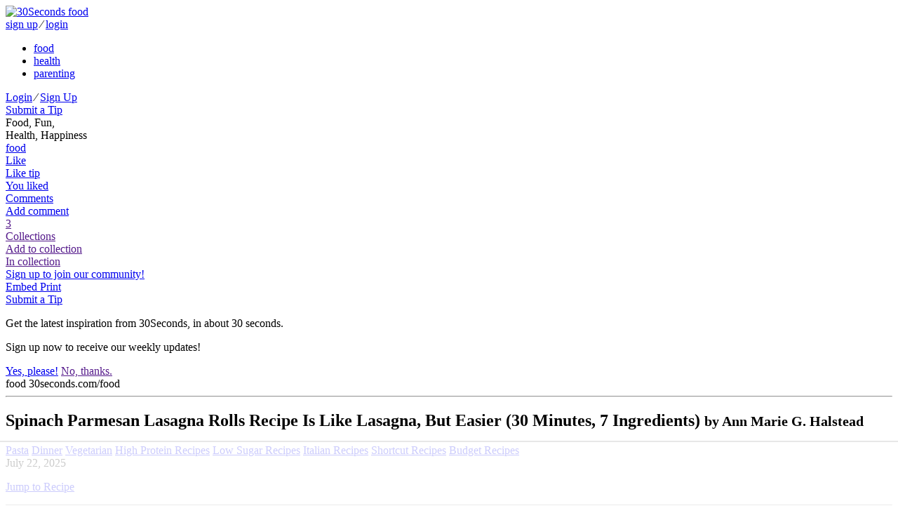

--- FILE ---
content_type: text/html; charset=utf-8
request_url: https://30seconds.com/food/tip/18226/Bet-You-Can-Make-This-Easy-Lasagna-Rolls-Recipe-in-20-Minutes-Ready-Set-Go
body_size: 16189
content:
<!DOCTYPE html>
<html lang="en">
<head>
    <meta http-equiv="X-UA-Compatible" content="IE=edge">
    <meta charset="utf-8">
    <meta name="viewport" content="width=device-width, initial-scale=1, maximum-scale=1, user-scalable=0">

    
    <link rel="shortcut icon" href="https://media.30seconds.com/static/img/favicon/favicon-food.c1ef8563f1fa.ico" type="image/x-icon">
    <link rel="icon" href="https://media.30seconds.com/static/img/favicon/favicon-food.c1ef8563f1fa.ico" type="image/x-icon">
    <link rel="alternate" type="application/rss+xml" title="RSS" href="/food/feed/">


<title>Spinach Parmesan Lasagna Rolls Recipe Is Like Lasagna, But Easier (30 Minutes, 7 Ingredients) | Pasta | 30Seconds Food</title>

<meta property="fb:app_id" content="981829471899576">
<meta property="fb:admins" content="100005758416232">
<meta property="fb:admins" content="100001777946730">
<meta property="og:locale" content="en_us">
<meta property="og:site_name" content="30Seconds Food">

<meta name="description" content="Love lasagna, but hate how long the Italian dish takes to make? I hear you! Being from an Italian family, I know how long it can take to make a pan of lasagna...."/>
    <meta property="og:url" content="https://30seconds.com/tip/18226">
    <meta property="og:type" content="article">
    <meta property="og:title" content="Spinach Parmesan Lasagna Rolls Recipe Is Like Lasagna, But Easier (30 Minutes, 7 Ingredients) | Pasta | 30Seconds Food">
    <meta property="og:description" content="Love lasagna, but hate how long the Italian dish takes to make? I hear you! Being from an Italian family, I know how long it can take to make a pan of lasagna. This easy spinach Parmesan lasagna rolls recipe is like lasagna, but easier and a lot quicker. Spread. Roll. Bake. Done. Your entire family...">
    <meta property="og:image" content="https://media.30seconds.com/tip/lg/Bet-You-Can-Make-This-Easy-Lasagna-Rolls-Recipe-in-20-Minu-18226-0fba9d0564-1618412142.jpg">
        
            <meta property="og:image:width" content="960">
            <meta property="og:image:height" content="640">
        
    <meta name="twitter:url" content="https://30seconds.com/tip/18226">
    <meta name="twitter:card" content="summary_large_image">
    <meta name="twitter:site" content="@30seconds">
    <meta name="twitter:title" content="Love lasagna, but hate how long it takes to make? We hear you! This 30-minute recipe for Parmesan and spinach lasagna rolls is like lasagna, but easier. #yum #30Seconds #recipe #pasta #lasagna #italianfood #whatsfordinner #delicious">
    <meta name="twitter:description" content="Spinach Parmesan Lasagna Rolls Recipe Is Like Lasagna, But Easier (30 Minutes, 7 Ingredients) | Pasta | 30Seconds Food">
    <meta name="twitter:image" content="https://media.30seconds.com/tip/lg/Bet-You-Can-Make-This-Easy-Lasagna-Rolls-Recipe-in-20-Minu-18226-0fba9d0564-1618412142.jpg">
    
    <link href="https://30seconds.com/food/tip/18226/Spinach-Parmesan-Lasagna-Rolls-Recipe-Is-Like-Lasagna-But-Easier-30-Minutes-7-Ingredients" rel="canonical"/>
    

<!-- Mobile app manifests and icons -->
<link rel="apple-touch-icon" sizes="180x180" href="https://media.30seconds.com/static/img/favicon/apple-touch-icon.83ed7350ecf1.png">
<meta name="apple-mobile-web-app-title" content="30Seconds">
<meta name="application-name" content="30Seconds">
<link rel="mask-icon" href="https://media.30seconds.com/static/img/favicon/safari-pinned-tab.f0187dc36ed6.svg" color="#d83844">
<meta name="theme-color" content="#D83844">
<link rel="manifest" href="https://media.30seconds.com/static/img/favicon/manifest.927a7e89e559.json">
<!-- MSIE -->
<meta name="msapplication-TileColor" content="#D83844">
<meta name="msapplication-TileImage" content="https://media.30seconds.com/static/img/favicon/mstile-144x144.5e7aae276730.png">
<meta name="msapplication-square70x70logo" content="https://media.30seconds.com/static/img/favicon/mstile-70x70.a00c29580dc9.png">
<meta name="msapplication-square150x150logo" content="https://media.30seconds.com/static/img/favicon/mstile-150x150.62ec577a786b.png">
<meta name="msapplication-wide310x150logo" content="https://media.30seconds.com/static/img/favicon/mstile-310x150.cf436ccf3531.png">
<meta name="msapplication-square310x310logo" content="https://media.30seconds.com/static/img/favicon/mstile-310x310.b5aad8ef8789.png">


<!-- Search -->
<link rel="search" type="application/opensearchdescription+xml" title="30Seconds Food" href="https://static.30seconds.com/static/opensearch.xml">

<style type="text/css">
    @font-face {
        font-family: "30sec";
        src: url("https://media.30seconds.com/static/fonts/30sec.c96d5865dcd1.eot");
        src: url("https://media.30seconds.com/static/fonts/30sec.c96d5865dcd1.eot?#iefix") format("embedded-opentype"),
        url("https://media.30seconds.com/static/fonts/30sec.5da790d9b824.woff") format("woff"),
        url("https://media.30seconds.com/static/fonts/30sec.c69a9323e9e4.ttf") format("truetype"),
        url("https://media.30seconds.com/static/fonts/30sec.851ce0c82826.svg#30sec") format("svg");
        font-weight: normal;
        font-style: normal;
    }
</style>

<script data-no-optimize="1" data-cfasync="false">
    (function(w, d) {
        w.adthrive = w.adthrive || {};
        w.adthrive.cmd = w.adthrive.cmd || [];
        w.adthrive.plugin = 'adthrive-ads-manual';
        w.adthrive.host = 'ads.adthrive.com';
    
        var s = d.createElement('script');
        s.async = true;
        s.referrerpolicy='no-referrer-when-downgrade';
        s.src = 'https://' + w.adthrive.host + '/sites/6377e7e3d8ebe21a3cbb95a9/ads.min.js?referrer=' + w.encodeURIComponent(w.location.href) + '&cb=' + (Math.floor(Math.random() * 100) + 1);
        var n = d.getElementsByTagName('script')[0];
        n.parentNode.insertBefore(s, n);
    })(window, document);
</script>
    

    
        <link href="https://media.30seconds.com/static/css/app.a1832b5b85e9.css" rel='stylesheet' type='text/css'>
    

    
    
        <link rel="amphtml" href="https://30seconds.com/food/tip/amp-18226/Spinach-Parmesan-Lasagna-Rolls-Recipe-Is-Like-Lasagna-But-Easier-30-Minutes-7-Ingredients"/>
    


    <!-- Raptive adt_ei script -->
    <script>
        !function(){"use strict";var e=window.location.search.substring(1).split("&");const t=e=>e.replace(/\s/g,""),o=e=>new Promise((t=>{if(!("msCrypto"in window)&&"https:"===location.protocol&&"crypto"in window&&"TextEncoder"in window){const o=(new TextEncoder).encode(e);crypto.subtle.digest("SHA-256",o).then((e=>{const o=Array.from(new Uint8Array(e)).map((e=>("00"+e.toString(16)).slice(-2))).join("");t(o)}))}else t("")}));for(var n=0;n<e.length;n++){var r="adt_ei",i=decodeURIComponent(e[n]);if(0===i.indexOf(r)){var a=i.split(r+"=")[1];if((e=>{const t=e.match(/((?=([a-zA-Z0-9._!#$%+^&*()[\]<>-]+))\2@[a-zA-Z0-9._-]+\.[a-zA-Z0-9._-]+)/gi);return t?t[0]:""})(t(a.toLowerCase()))){o(a).then((t=>{t.length&&(localStorage.setItem(r,t),localStorage.setItem("adt_emsrc","url"),e.splice(n,1),history.replaceState(null,"","?"+e.join("&")))}));break}}}}();
    </script>
</head>

<body class="body-food ">
<!--[if lt IE 10]>
<p class="browsehappy">You are using an <strong>outdated</strong> browser. Please <a href="http://browsehappy.com/?locale=en">upgrade
  your browser</a> to improve your experience.</p>
<![endif]-->


    <header class="header">
    <div class="channels-bar">
        <div class="container">
            
            <a href="/" class="logo-link">
                <img src="https://media.30seconds.com/static/img/30seconds-logo.3e7318381277.svg" alt="30Seconds food">
                
            </a>

            <div class="mobile-user">
                
                    
                    <a href="/accounts/signup/" class="white-text">sign up</a>
                    <span class="white-text separator">∕</span>
                    <a href="/accounts/login/" class="white-text">login</a>
                
            </div>
            <div class="bg-overlay" id="menuBgOverlay"></div>
            <div class="menus" id="menus">
                <div class="mobile-menu-logo mobile-menu-item">
                    <a href="/" class="mobile-logo-link"><span class="icon icon-30seconds-logo"></span></a>
                </div>
                <ul class="channels-menu">
                    
                        
                            <li class="chan-food active">
                                <a href="/food/">food</a></li>
                        
                    
                        
                            <li class="chan-health ">
                                <a href="/health/">health</a></li>
                        
                    
                        
                            <li class="chan-parenting ">
                                <a href="/parenting/">parenting</a></li>
                        
                    
                </ul>
                
                <div id="SearchForm" data-search-value="" class="search-form"></div>
                
                <div class="user-item">
                    
                        
                        <div class="sign-in">
                            <a href="/accounts/login/" class="white-text">Login</a>
                            <span class="white-text">∕</span>
                            <a href="/accounts/signup/" class="white-text">Sign Up</a>
                        </div>
                    
                </div>

                
                    <a href="/food/submit-tip/" class="mobile-menu-item btn btn-lg btn-primary mobile-submit-tip" id="submitTip">
                        <span class="icon icon-plus"></span>
                        Submit a Tip
                    </a>
                
                
            </div>
            <div class="menu-toggle" id="menuToggle">
                <span class="icon-bar"></span>
                <span class="icon-bar"></span>
                <span class="icon-bar"></span>
            </div>
        </div>
    </div>
    <div class="menu-bar">
        <div class="container">
            
                <div class="tagline">
                    Food, Fun,  <br class="hidden-sm-down"/>
                    Health, Happiness
                </div>
            
            <a href="/" class="logo-sm" id="logoSm">
                <span class="icon icon-30seconds-logo"></span>
                <div class="logo-sm-channel">food</div>
            </a>
            
                
    
    
    
    
    <div class="tip-tools tip-tools-header">
        <div class="tip-actions">
            <a href="/food/tip/18226/like" data-action="like" data-id="18226"
               class="tip-action tip-action-like user-action user-action-like user-action-like-18226"
               rel="nofollow">
                <span class="icon icon-heart"></span>
                <div class="text text-default">Like</div>
                <div class="text text-bottom text-bottom-default">Like tip</div>
                <div class="text text-bottom text-bottom-active">You liked</div>
            </a>
            
                <a href="#comments" class="tip-action tip-action-comment smooth-scroll"
                   rel="nofollow"><span
                        class="icon icon-comment"></span>
                    <div class="text text-default">Comments</div>
                    <div class="text text-bottom">Add comment</div>
                </a>
                
                    <a href="" data-toggle="modal" data-target="#collectionModal" class="tip-action tip-action-collection" rel="nofollow"><span class="icon icon-collection"></span>
                        <span class="nr user-action-collection-18226-count">3</span>
                        <div class="text text-default">Collections</div>
                        <div class="text text-bottom text-bottom-default">Add to collection</div>
                        <div class="text text-bottom text-bottom-active">In collection</div>
                    </a>
                

                
                    
                        <a href="/accounts/signup/" class="hidden-md-down header-signup-msg">Sign up to join our community!</a>
                    
                

                <div class="tip-text-tools">
                    <a href="javascript:;" class="tip-text-tool tip-embed" id="tip_embed">
                        <span class="icon icon-code"></span>
                        <span class="text">Embed</span>
                    </a>
                    <a href="javascript:window.print()" class="tip-text-tool tip-print">
                        <span class="icon icon-print"></span>
                        <span class="text">Print</span>
                    </a>
                </div>
            
            
            
            
            
            
            
        </div>
        
    <div class="tip-share">
        <div class="ssk-group" data-item-id="18226" data-url="https://30seconds.com/tip/18226">
            <a href="javascript:;" rel="nofollow" class="ssk ssk-enabled ssk-facebook">
                </a>
            
            <a href="javascript:;" rel="nofollow" class="ssk ssk-twitter">
                </a>
            <a href="javascript:;" rel="nofollow" data-text="Spinach Parmesan Lasagna Rolls Recipe Is Like Lasagna, But Easier (30 Minutes, 7 Ingredients) #30secondmom" class="ssk ssk-enabled ssk-pinterest">
                </a>
            <a href="javascript:;" rel="nofollow" class="ssk ssk-enabled ssk-email">
                </a>
        </div>
    </div>

    </div>

            

            
                <a href="/food/submit-tip/" class="btn btn-primary-outline btn-primary-outline-full btn-sm btn-submit-tip">
                    <span class="icon icon-plus"></span>
                    Submit a Tip
                </a>
            
        </div>
    </div>
</header>

<div id="signupPopUp" tabindex="-1" class="modal fade">
    <div class="modal-dialog" role="document">
        <div class="modal-content">
            <div class="modal-body">
                <span class="icon icon-30seconds-logo color"></span>
                <div>
                    <p>Get the latest inspiration from 30Seconds, in about 30 seconds.</p>
                    <p>Sign up now to receive our weekly updates!</p>
                </div>
            </div>
            <div class="modal-footer">
                <a href="/accounts/signup/" class="float-xs-left btn btn-primary signup" data-dismiss="modal">Yes, please!</a>
                <a href="" class="float-xs-right btn btn-primary-outline dismiss" data-dismiss="modal">No, thanks.</a>
            </div>
        </div>
    </div>
</div>

<a id="top" name="top"></a>



    




    
        <div class="container main-container tip-container">
            <div class="row">

                <div class="col-sm-12 col-md-12 col-lg-9">
                    
    
    
    <article class="tip-detail">
        <div class="print-only print-logo">
            <span class="icon icon-30seconds-logo"></span>
            <span class="channel">food</span>
            <span class="text-muted"><span class="icon icon-link"></span> 30seconds.com/food</span>
            <hr>
        </div>
        <div class="tip-header">
            <h1 class="tip-title">Spinach Parmesan Lasagna Rolls Recipe Is Like Lasagna, But Easier (30 Minutes, 7 Ingredients)
                

                

                <small class="text-muted print-only"> by Ann Marie G. Halstead</small>
            </h1>
            <div class="tip-categories">
                
                    <a href="/food/category/pasta/">Pasta</a>
                
                    <a href="/food/category/dinner/">Dinner</a>
                
                    <a href="/food/category/vegetarian/">Vegetarian</a>
                
                    <a href="/food/category/high-protein-recipes/">High Protein Recipes</a>
                
                    <a href="/food/category/low-sugar-recipes/">Low Sugar Recipes</a>
                
                    <a href="/food/category/italian-recipes/">Italian Recipes</a>
                
                    <a href="/food/category/shortcut-recipes/">Shortcut Recipes</a>
                
                    <a href="/food/category/budget-recipes/">Budget Recipes</a>
                
                <div class="hidden-sm-down tip-age">July 22, 2025</div>
            </div>
        </div>

        
            <p class="jump-to-recipe"><a href="#recipe" class="btn btn-primary-outline">Jump to Recipe</a></p>
        

        
            
    
    
    <hr/>
    <div class="profile-byline">
        <div class="user-avatar-container">
            <a href="/amghalstead/" class="user-link">
                <div class="user-avatar-container">
                    <div href="/amghalstead/" class="user-avatar" id="userAvatar" style="background-image: url('https://media.30seconds.com/user/sm/ann-marie-gardinier-halstead-80526-6085894b36-1653936075.jpg');"></div>
                </div>
            </a>
        </div>

        <div class="user-byline-deatils">
            <a href="/amghalstead/" class="user-link">
                <div class="user-name">Ann Marie G. Halstead</div>
            </a>

            <div class="pad-box-multi author-stats">
                
                <a href="/amghalstead/tips/" class="stat-tips hidden-sm-down">
                    <span class="nr">966</span>
                    <span class="text">Tips</span>
                </a>
                <a href="/amghalstead/followers/" class="stat-followers hidden-sm-down">
                    <span class="nr user-action-follow-80526-count">1819</span>
                    <span class="text">Followers</span>
                </a>

                <div class="user-follow-container">
                    <a href="/amghalstead/follow" data-action="follow" data-id="80526" class="btn btn-block btn-primary btn-round user-action user-action-follow user-action-follow-80526">
                        <span class="text">Follow</span>
                    </a>
                </div>
                
                    <a href="https://twitter.com/AMGHalstead" target="_blank" class="ssk ssk-icon ssk-twitter"></a>
                
                
                    <a href="https://www.facebook.com/Bucket-Filling-Fairy-by-Ann-Marie-G-Halstead-444560762408652/" target="_blank" class="ssk ssk-icon ssk-facebook"></a>
                
                
            </div>
        </div>
    </div>

        
        
            <figure class="tip-img"><img src="https://media.30seconds.com/tip/lg/Bet-You-Can-Make-This-Easy-Lasagna-Rolls-Recipe-in-20-Minu-18226-0fba9d0564-1618412142.jpg" srcset="https://media.30seconds.com/tip/md/Bet-You-Can-Make-This-Easy-Lasagna-Rolls-Recipe-in-20-Minu-18226-3b1584c61d-1618412142.jpg 510w, https://media.30seconds.com/tip/lg/Bet-You-Can-Make-This-Easy-Lasagna-Rolls-Recipe-in-20-Minu-18226-0fba9d0564-1618412142.jpg 960w" sizes="(min-width: 992px) 65vw, (min-width: 768px) 80vw, 100vw" class="img-fluid" alt="Spinach Parmesan Lasagna Rolls Recipe Is Like Lasagna, But Easier (30 Minutes, 7 Ingredients)">
                    <span class="tip-share" data-item-id="18226" data-url="https://30seconds.com/food/tip/18226/Spinach-Parmesan-Lasagna-Rolls-Recipe-Is-Like-Lasagna-But-Easier-30-Minutes-7-Ingredients"><a href="javascript:;" rel="nofollow" data-text="Spinach Parmesan Lasagna Rolls Recipe Is Like Lasagna, But Easier (30 Minutes, 7 Ingredients)" class="ssk ssk-pinterest tip-share-pinterest"></a></span>

                
            </figure>
        

        
            <div class="tip-body">
                

                
                
                    <p class="amazon-disclaimer alt-color" style="font-size: 13px">Note: 30Seconds is a participant in affiliate advertising programs and this post may contain affiliate links, which means we may earn a commission or fees if you make a purchase via those links.</p>
                

                <div class="print-content"><p>
	<strong>Love lasagna, but hate how long the Italian dish takes to make?</strong> I hear you! Being from an Italian family, I know how long it can take to make a pan of lasagna. This easy spinach Parmesan lasagna rolls recipe is like <a href="https://30seconds.com/search/lasagna%20recipe"target="_blank" onmousedown="return rwt(this)">lasagna</a>, but easier and a lot quicker.</p><p>
	Spread. Roll. Bake. Done.
	<strong> </strong>Your entire family will enjoy this super easy and cheesy shortcut lasagna rolls recipe. To make these&nbsp;<a href="https://www.piedmont.org/living-real-change/why-is-protein-important-in-your-diet"target="_blank" onmousedown="return rwt(this)">high-protein</a> lasagna rollups you will need just seven simple ingredients. Here is your short <a href="https://30seconds.com/food/category/italian-recipes/"target="_blank" onmousedown="return rwt(this)">Italian-inspired</a> shopping list: lasagna noodles, frozen spinach, eggs, ricotta cheese, mozzarella cheese, Parmesan cheese and a jar of your favorite spaghetti sauce (I use <a href="https://30seconds.com/search/marinara%20sauce"target="_blank" onmousedown="return rwt(this)">marinara sauce</a>).</p><p>
	Serve this flavorful 
	<a href="https://30seconds.com/food/category/vegetarian/"target="_blank" onmousedown="return rwt(this)">vegetarian</a> lasagna rolls for <a href="https://30seconds.com/food/category/dinner/"target="_blank" onmousedown="return rwt(this)">dinner</a> with a <a href="https://30seconds.com/food/category/salads/"target="_blank" onmousedown="return rwt(this)">salad</a> and <a href="https://30seconds.com/food/tip/15495/Homemade-Garlic-Bread-This-Recipe-Uses-an-Unexpected-Ingredient"target="_blank" onmousedown="return rwt(this)">garlic bread</a>. If you live with someone who has to have meat for dinner, you could add some cooked, crumbled Italian sausage or ground beef. I like to bake the rollups in two casserole dishes so I can freeze one for later.</p><p>
	<strong>Cuisine: Italian</strong><br>
	<strong>Prep Time: 15 minutes<br>
	Cook Time: 15 minutes
	<br>
	Total Time: 30 minutes
	</strong><br>
	<strong>Servings: 12</strong></p><p>
	<strong>Ingredients</strong></p><ul>
	<li>12&nbsp;<a href="https://www.amazon.com/s?k=lasagna+noodles&tag=30secondmom09-20&ref=nb_sb_noss_2"target="_blank" onmousedown="return rwt(this)">lasagna noodles</a>, cooked according to package directions</li>	<li>10 ounces frozen spinach, thawed and squeezed dry</li>	<li>2 eggs</li>	<li>2 1/2 cups ricotta cheese</li>	<li>3 cups shredded mozzarella cheese (divided)</li>	<li>1/2 cup freshly grated Parmesan cheese</li>	<li>24 ounces (1 jar) <a href="https://www.amazon.com/s?k=spaghetti+sauce&tag=30secondmom09-20&ref=nb_sb_noss_2"target="_blank" onmousedown="return rwt(this)">spaghetti sauce</a></li></ul><p>
	<a href="https://www.amazon.com/s?k=spaghetti+sauce&tag=30secondmom09-20&ref=nb_sb_noss_2"target="_blank" onmousedown="return rwt(this)"></a><strong style="background-color: initial;">Here’s how to make it:</strong></p><ol>
	<li>Combine the spinach, eggs, ricotta, 2 1/2 cups of the mozzarella and Parmesan. Mix well. Add salt and pepper, to taste. (Make sure to squeeze the spinach dry before using.)</li>	<li>Pour about 1 cup of the spaghetti sauce on the bottom of a&nbsp;13x9-inch baking dish. </li>	<li>Spread about 1/3 cup of the spinach-cheese mixture onto each lasagna noodle. Roll up and place, seam side down, in the baking dish. Pour the remaining sauce over the top and sprinkle with the remaining mozzarella.</li>	<li>Bake in a preheated 375-degree F oven for about 10 minutes. Store any leftovers in an airtight container in the fridge and reheat in the microwave.</li></ol><p>
	<strong></strong></p><p>
	<em>Recipe cooking times, nutritional information and servings are approximate and provided for your convenience. However, 30Seconds is not responsible for the outcome of any recipe, nor may you have the same results because of variations in ingredients, temperatures, altitude, errors, omissions or cooking/baking abilities. Any nutritional information is provided as a courtesy and it is up to the individual to ascertain accuracy. To ensure image quality, we may occasionally use stock photography.</em></p><p>
	<strong>Take 30 seconds and </strong><a href="https://30seconds.com/accounts/signup/"target="_blank" onmousedown="return rwt(this)"><strong><span>join the 30Seconds community</span></strong></a><strong>, and </strong><a href="https://www.facebook.com/30SecondsCom"target="_blank" onmousedown="return rwt(this)"><strong>follow us on Facebook</strong></a><strong> to get recipes in your newsfeed daily. Food, fun, health, happiness.</strong></p><p>
	<strong></strong></p></div>

                
    
    <div id="recipe">
        <!-- START The Recipe Box --><script type='application/ld+json' class='ccm-schema'>{"image":"https://i.imgur.com/w8JX0gH.jpeg","name":"Spinach Parmesan Lasagna Rolls Recipe Is Like Lasagna, But Easier (30 Minutes, 7 Ingredients)","prepTime":"PT15M","cookTime":"PT15M","totalTime":"PT30M","recipeYield":"12","author":{"@type":"Person","name":"Ann Marie Halstead"},"url":"https://30seconds.com/food/tip/18226/Spinach-Parmesan-Lasagna-Rolls-Recipe-Is-Like-Lasagna-But-Easier-30-Minutes-7-Ingredients","keywords":"lasagna rolls, lasagna rollups, lasagna, spinach parmesan lasagna rolls, vegetarian lasagna","recipeCategory":"Pasta, Vegetarian, Dinner, Shortcut Recipe, High Protein Recipe, Low Sugar Recipe, Italian Recipe","recipeCuisine":"Italian, American","recipeIngredient":["12 lasagna noodles, cooked according to package directions","10 ounces frozen spinach, thawed and squeezed dry","2 eggs","2 1/2 cups ricotta cheese","3 cups shredded mozzarella cheese (divided)","1/2 cup freshly grated Parmesan cheese","24 ounces (1 jar) spaghetti sauce"],"recipeInstructions":["Combine the spinach, eggs, ricotta, 2 1/2 cups of the mozzarella and Parmesan. Mix well. Add salt and pepper, to taste.","Pour about 1 cup of the spaghetti sauce on the bottom of a 13x9-inch baking dish.","Spread about 1/3 cup of the spinach-cheese mixture onto each lasagna noodle. Roll up and place, seam side down, in the baking dish. Pour the remaining sauce over the top and sprinkle with the remaining mozzarella.","Bake in a preheated 375-degree F oven for about 10 minutes."],"nutrition":{"calories":"317","fatContent":"16","saturatedFatContent":"9","carbohydrateContent":"25","fiberContent":"3","sugarContent":"3","proteinContent":"19","sodiumContent":"589","cholesterolContent":"79","@type":"NutritionInformation"},"@context":"http://schema.org","@type":"Recipe"}</script> <div class="ccm-card" data-ccmuid="hcG3pNMVLfS1VabWm7oMeKtu6EG3" data-ccmcardid="4753214356502" data-ccme="ZWxpc2FAMzBzZWNvbmRzLmNvbQ" data-ccmcardnum="5" data-ccmcopat="1753214522397" style="min-height: 1736px;"></div><script async class="ccm-script" src="https://common.recipesgenerator.com/f.min.js"></script><!-- END The Recipe Box -->
    </div>
    


                
                
                    <p class="amazon-disclaimer alt-color">30Second Mobile, Inc. is a participant in the Amazon Services LLC Associates Program, an affiliate advertising program designed to provide a means for us to earn fees by linking to Amazon.com and affiliated sites.</p>
                    <p><strong>Related Products on Amazon We Think You May Like:</strong></p>
                
                
    
        <div class="tip-items">
            
                
                <div class="tip-item">
                            <a href="https://www.amazon.com/s?k=lasagna+pans&amp;ref=nb_sb_noss_2&amp;tag=30secondmom09-20" data-item-id="15783" target="_blank"
                                     rel="nofollow" onmousedown="return rwt(this)">
                        
                    <div class="tip-item-img">
                        
                            <img src="https://media.30seconds.com/tipitem/orig/Lasagna-Pans-15783-18f026b36e-1714492623.jpg" alt="Lasagna Pans" loading="lazy">
                        
                    </div>
                    
                        </a>
                    
                    
                    <h5 class="tip-item-title">
                        
                            <a href="https://www.amazon.com/s?k=lasagna+pans&amp;ref=nb_sb_noss_2&amp;tag=30secondmom09-20" data-item-id="15783" target="_blank"
                                     rel="nofollow" onmousedown="return rwt(this)">Lasagna Pans</a>
                        
                        
                    </h5>

                    <div class="tip-item-body">
                        
                    </div>

                </div>
            
                
                <div class="tip-item">
                            <a href="https://www.amazon.com/s?k=13+x+9+baking+pan&amp;ref=nb_sb_noss_2&amp;tag=30secondmom09-20" data-item-id="10717" target="_blank"
                                     rel="nofollow" onmousedown="return rwt(this)">
                        
                    <div class="tip-item-img">
                        
                            <img src="https://media.30seconds.com/tipitem/orig/13x9-inch-Baking-Pans-10717-76f70a608f-1699479223.jpg" alt="13x9-inch Baking Pans" loading="lazy">
                        
                    </div>
                    
                        </a>
                    
                    
                    <h5 class="tip-item-title">
                        
                            <a href="https://www.amazon.com/s?k=13+x+9+baking+pan&amp;ref=nb_sb_noss_2&amp;tag=30secondmom09-20" data-item-id="10717" target="_blank"
                                     rel="nofollow" onmousedown="return rwt(this)">13x9-inch Baking Pans</a>
                        
                        
                    </h5>

                    <div class="tip-item-body">
                        
                    </div>

                </div>
            
                
                <div class="tip-item">
                            <a href="https://www.amazon.com/s?k=lasagna+noodles&amp;ref=nb_sb_noss_2&amp;tag=30secondmom09-20" data-item-id="20170" target="_blank"
                                     rel="nofollow" onmousedown="return rwt(this)">
                        
                    <div class="tip-item-img">
                        
                            <img src="https://media.30seconds.com/tipitem/orig/Lasagna-Noodles-20170-ad4709cb24-1700935348.jpg" alt="Lasagna Noodles" loading="lazy">
                        
                    </div>
                    
                        </a>
                    
                    
                    <h5 class="tip-item-title">
                        
                            <a href="https://www.amazon.com/s?k=lasagna+noodles&amp;ref=nb_sb_noss_2&amp;tag=30secondmom09-20" data-item-id="20170" target="_blank"
                                     rel="nofollow" onmousedown="return rwt(this)">Lasagna Noodles</a>
                        
                        
                    </h5>

                    <div class="tip-item-body">
                        
                    </div>

                </div>
            
                
                <div class="tip-item">
                            <a href="https://www.amazon.com/s?k=spaghetti+sauce&amp;ref=nb_sb_noss_2&amp;tag=30secondmom09-20" data-item-id="15573" target="_blank"
                                     rel="nofollow" onmousedown="return rwt(this)">
                        
                    <div class="tip-item-img">
                        
                            <img src="https://media.30seconds.com/tipitem/orig/Spaghetti-Sauce-15573-47bc25d94b-1695066808.jpg" alt="Spaghetti Sauce" loading="lazy">
                        
                    </div>
                    
                        </a>
                    
                    
                    <h5 class="tip-item-title">
                        
                            <a href="https://www.amazon.com/s?k=spaghetti+sauce&amp;ref=nb_sb_noss_2&amp;tag=30secondmom09-20" data-item-id="15573" target="_blank"
                                     rel="nofollow" onmousedown="return rwt(this)">Spaghetti Sauce</a>
                        
                        
                    </h5>

                    <div class="tip-item-body">
                        
                    </div>

                </div>
            
                
                <div class="tip-item">
                            <a href="https://www.amazon.com/s?k=rubber+spatula&amp;ref=nb_sb_noss_1&amp;tag=30secondmom09-20" data-item-id="28714" target="_blank"
                                     rel="nofollow" onmousedown="return rwt(this)">
                        
                    <div class="tip-item-img">
                        
                            <img src="https://media.30seconds.com/tipitem/orig/Rubber-Spatulas-28714-29545b82b8-1694616794.jpg" alt="Rubber Spatulas" loading="lazy">
                        
                    </div>
                    
                        </a>
                    
                    
                    <h5 class="tip-item-title">
                        
                            <a href="https://www.amazon.com/s?k=rubber+spatula&amp;ref=nb_sb_noss_1&amp;tag=30secondmom09-20" data-item-id="28714" target="_blank"
                                     rel="nofollow" onmousedown="return rwt(this)">Rubber Spatulas</a>
                        
                        
                    </h5>

                    <div class="tip-item-body">
                        
                    </div>

                </div>
            
                
                <div class="tip-item">
                            <a href="https://www.amazon.com/s?k=box+grater&amp;ref=nb_sb_noss_2&amp;tag=30secondmom09-20" data-item-id="23503" target="_blank"
                                     rel="nofollow" onmousedown="return rwt(this)">
                        
                    <div class="tip-item-img">
                        
                            <img src="https://media.30seconds.com/tipitem/orig/Box-Graters-23503-2c4f16b27a-1696605448.jpg" alt="Box Graters" loading="lazy">
                        
                    </div>
                    
                        </a>
                    
                    
                    <h5 class="tip-item-title">
                        
                            <a href="https://www.amazon.com/s?k=box+grater&amp;ref=nb_sb_noss_2&amp;tag=30secondmom09-20" data-item-id="23503" target="_blank"
                                     rel="nofollow" onmousedown="return rwt(this)">Box Graters</a>
                        
                        
                    </h5>

                    <div class="tip-item-body">
                        
                    </div>

                </div>
            
                
                <div class="tip-item">
                            <a href="https://www.amazon.com/s?k=vegetable+grater&amp;ref=nb_sb_noss_2&amp;tag=30secondmom09-20" data-item-id="19583" target="_blank"
                                     rel="nofollow" onmousedown="return rwt(this)">
                        
                    <div class="tip-item-img">
                        
                            <img src="https://media.30seconds.com/tipitem/orig/Graters-19583-3db5b1bfa4-1694628823.jpg" alt="Graters" loading="lazy">
                        
                    </div>
                    
                        </a>
                    
                    
                    <h5 class="tip-item-title">
                        
                            <a href="https://www.amazon.com/s?k=vegetable+grater&amp;ref=nb_sb_noss_2&amp;tag=30secondmom09-20" data-item-id="19583" target="_blank"
                                     rel="nofollow" onmousedown="return rwt(this)">Graters</a>
                        
                        
                    </h5>

                    <div class="tip-item-body">
                        
                    </div>

                </div>
            
                
                <div class="tip-item">
                            <a href="https://www.amazon.com/s?k=mixing+bowl&amp;ref=nb_sb_noss_2&amp;tag=30secondmom09-20" data-item-id="25073" target="_blank"
                                     rel="nofollow" onmousedown="return rwt(this)">
                        
                    <div class="tip-item-img">
                        
                            <img src="https://media.30seconds.com/tipitem/orig/Mixing-Bowls-25073-bd95d9e5c0-1694616698.jpg" alt="Mixing Bowls" loading="lazy">
                        
                    </div>
                    
                        </a>
                    
                    
                    <h5 class="tip-item-title">
                        
                            <a href="https://www.amazon.com/s?k=mixing+bowl&amp;ref=nb_sb_noss_2&amp;tag=30secondmom09-20" data-item-id="25073" target="_blank"
                                     rel="nofollow" onmousedown="return rwt(this)">Mixing Bowls</a>
                        
                        
                    </h5>

                    <div class="tip-item-body">
                        
                    </div>

                </div>
            
                
                <div class="tip-item">
                            <a href="https://www.amazon.com/s?k=measuring+cups&amp;ref=nb_sb_noss_2&amp;tag=30secondmom09-20" data-item-id="35703" target="_blank"
                                     rel="nofollow" onmousedown="return rwt(this)">
                        
                    <div class="tip-item-img">
                        
                            <img src="https://media.30seconds.com/tipitem/orig/Measuring-Cups-35703-afced044aa-1694617014.jpg" alt="Measuring Cups" loading="lazy">
                        
                    </div>
                    
                        </a>
                    
                    
                    <h5 class="tip-item-title">
                        
                            <a href="https://www.amazon.com/s?k=measuring+cups&amp;ref=nb_sb_noss_2&amp;tag=30secondmom09-20" data-item-id="35703" target="_blank"
                                     rel="nofollow" onmousedown="return rwt(this)">Measuring Cups</a>
                        
                        
                    </h5>

                    <div class="tip-item-body">
                        
                    </div>

                </div>
            
                
                <div class="tip-item">
                            <a href="https://www.amazon.com/s?k=measuring+spoons&amp;ref=nb_sb_noss_2&amp;tag=30secondmom09-20" data-item-id="35704" target="_blank"
                                     rel="nofollow" onmousedown="return rwt(this)">
                        
                    <div class="tip-item-img">
                        
                            <img src="https://media.30seconds.com/tipitem/orig/Measuring-Spoons-35704-4fcd2bbbc0-1694616982.jpg" alt="Measuring Spoons" loading="lazy">
                        
                    </div>
                    
                        </a>
                    
                    
                    <h5 class="tip-item-title">
                        
                            <a href="https://www.amazon.com/s?k=measuring+spoons&amp;ref=nb_sb_noss_2&amp;tag=30secondmom09-20" data-item-id="35704" target="_blank"
                                     rel="nofollow" onmousedown="return rwt(this)">Measuring Spoons</a>
                        
                        
                    </h5>

                    <div class="tip-item-body">
                        
                    </div>

                </div>
            
                
                <div class="tip-item">
                            <a href="https://www.amazon.com/s?k=airtight+containers&amp;ref=nb_sb_noss_2&amp;tag=30secondmom09-20" data-item-id="30611" target="_blank"
                                     rel="nofollow" onmousedown="return rwt(this)">
                        
                    <div class="tip-item-img">
                        
                            <img src="https://media.30seconds.com/tipitem/orig/Airtight-Containers-30611-80f85c619c-1685811183.jpg" alt="Airtight Containers" loading="lazy">
                        
                    </div>
                    
                        </a>
                    
                    
                    <h5 class="tip-item-title">
                        
                            <a href="https://www.amazon.com/s?k=airtight+containers&amp;ref=nb_sb_noss_2&amp;tag=30secondmom09-20" data-item-id="30611" target="_blank"
                                     rel="nofollow" onmousedown="return rwt(this)">Airtight Containers</a>
                        
                        
                    </h5>

                    <div class="tip-item-body">
                        
                    </div>

                </div>
            
                
                <div class="tip-item">
                            <a href="https://www.amazon.com/s?k=pasta+pots&amp;ref=nb_sb_noss_2&amp;tag=30secondmom09-20" data-item-id="25530" target="_blank"
                                     rel="nofollow" onmousedown="return rwt(this)">
                        
                    <div class="tip-item-img">
                        
                            <img src="https://media.30seconds.com/tipitem/orig/Pasta-Pots-25530-44babf618e-1695066617.jpg" alt="Pasta Pots" loading="lazy">
                        
                    </div>
                    
                        </a>
                    
                    
                    <h5 class="tip-item-title">
                        
                            <a href="https://www.amazon.com/s?k=pasta+pots&amp;ref=nb_sb_noss_2&amp;tag=30secondmom09-20" data-item-id="25530" target="_blank"
                                     rel="nofollow" onmousedown="return rwt(this)">Pasta Pots</a>
                        
                        
                    </h5>

                    <div class="tip-item-body">
                        
                    </div>

                </div>
            
                
                <div class="tip-item">
                            <a href="https://www.amazon.com/s?k=colander&amp;ref=nb_sb_noss_2&amp;tag=30secondmom09-20" data-item-id="19567" target="_blank"
                                     rel="nofollow" onmousedown="return rwt(this)">
                        
                    <div class="tip-item-img">
                        
                            <img src="https://media.30seconds.com/tipitem/orig/Colanders-19567-c24c4c6a6d-1696001365.jpg" alt="Colanders" loading="lazy">
                        
                    </div>
                    
                        </a>
                    
                    
                    <h5 class="tip-item-title">
                        
                            <a href="https://www.amazon.com/s?k=colander&amp;ref=nb_sb_noss_2&amp;tag=30secondmom09-20" data-item-id="19567" target="_blank"
                                     rel="nofollow" onmousedown="return rwt(this)">Colanders</a>
                        
                        
                    </h5>

                    <div class="tip-item-body">
                        
                    </div>

                </div>
            
        </div>
    


                
                
                    <ul class="tip-tags">
                        <li class="text">Tags</li>
                        
                            <li>
                                <a href="/tag/30-minute-dinners" class="cc-bg">30-minute-dinners</a>
                            </li>
                        
                            <li>
                                <a href="/tag/30-minute-meals" class="cc-bg">30-minute-meals</a>
                            </li>
                        
                            <li>
                                <a href="/tag/30-minute-recipes" class="cc-bg">30-minute-recipes</a>
                            </li>
                        
                            <li>
                                <a href="/tag/food" class="cc-bg">food</a>
                            </li>
                        
                            <li>
                                <a href="/tag/high-protein-dinners" class="cc-bg">high-protein-dinners</a>
                            </li>
                        
                            <li>
                                <a href="/tag/italian-dinners" class="cc-bg">italian-dinners</a>
                            </li>
                        
                            <li>
                                <a href="/tag/lasagna" class="cc-bg">lasagna</a>
                            </li>
                        
                            <li>
                                <a href="/tag/lasagna-recipes" class="cc-bg">lasagna-recipes</a>
                            </li>
                        
                            <li>
                                <a href="/tag/lasagna-rolls" class="cc-bg">lasagna-rolls</a>
                            </li>
                        
                            <li>
                                <a href="/tag/lasagna-rolls-recipes" class="cc-bg">lasagna-rolls-recipes</a>
                            </li>
                        
                            <li>
                                <a href="/tag/protein" class="cc-bg">protein</a>
                            </li>
                        
                            <li>
                                <a href="/tag/protein-foods" class="cc-bg">protein-foods</a>
                            </li>
                        
                            <li>
                                <a href="/tag/protein-recipes" class="cc-bg">protein-recipes</a>
                            </li>
                        
                            <li>
                                <a href="/tag/recipes" class="cc-bg">recipes</a>
                            </li>
                        
                            <li>
                                <a href="/tag/seven-ingredient-recipes" class="cc-bg">seven-ingredient-recipes</a>
                            </li>
                        
                            <li>
                                <a href="/tag/shortcut-italian-recipes" class="cc-bg">shortcut-italian-recipes</a>
                            </li>
                        
                            <li>
                                <a href="/tag/shortcut-lasagna" class="cc-bg">shortcut-lasagna</a>
                            </li>
                        
                            <li>
                                <a href="/tag/shortcut-lasagna-recipes" class="cc-bg">shortcut-lasagna-recipes</a>
                            </li>
                        
                            <li>
                                <a href="/tag/shortcut-recipes" class="cc-bg">shortcut-recipes</a>
                            </li>
                        
                            <li>
                                <a href="/tag/spinach-lasagna" class="cc-bg">spinach-lasagna</a>
                            </li>
                        
                            <li>
                                <a href="/tag/spinach-lasagna-recipes" class="cc-bg">spinach-lasagna-recipes</a>
                            </li>
                        
                            <li>
                                <a href="/tag/spinach-parmesan-lasagna-rolls" class="cc-bg">spinach-parmesan-lasagna-rolls</a>
                            </li>
                        
                            <li>
                                <a href="/tag/tried-and-true-recipes" class="cc-bg">tried-and-true-recipes</a>
                            </li>
                        
                            <li>
                                <a href="/tag/vegetarian-lasagna" class="cc-bg">vegetarian-lasagna</a>
                            </li>
                        

                    </ul>
                



            </div>
        
    </article>


    
        
    
        <div class="row grid-row">
            
                
                
                
                
        
    <div class="col-xs-6 col-sm-6 col-lg-6">
        <article class="tip tip-no-author">
            <div class="tip-img">
                <a href="/food/tip/16928/Blue-Ribbon-Ravioli-Lasagna-Casserole-Recipe-Will-Be-On-Dinner-Repeat-5-Ingredients">
                    
                        <div class="tip-img-shadow"><img src="https://media.30seconds.com/tip/md/This-Ravioli-Lasagna-Recipe-Should-Be-Inducted-Into-the-Re-16928-ab729c29c9-1615935113.jpg" class="img-fluid" alt="Blue Ribbon Ravioli Lasagna Casserole Recipe Will Be On Dinner Repeat (5 Ingredients)"></div>
                </a>
                
                
                    <a href="/food/category/casseroles/" class="tip-category">Casseroles</a>
                
                

                
            </div>

            <a href="/food/tip/16928/Blue-Ribbon-Ravioli-Lasagna-Casserole-Recipe-Will-Be-On-Dinner-Repeat-5-Ingredients" class="click-area"></a>
            <div class="tip-content">
                <h2 class="tip-title">Blue Ribbon Ravioli Lasagna Casserole Recipe Will Be On Dinner Repeat (5 Ingredients)</h2>
                
            </div>

            <div class="tip-actions-row">
                <div class="tip-actions">
                    
                        
                        
                        <a href="/food/tip/16928/like" data-action="like" data-id="16928" class="user-action user-action-like user-action-like-16928" rel="nofollow">
                            <span class="icon icon-heart"></span></a>
                        <a href="/food/tip/16928/Blue-Ribbon-Ravioli-Lasagna-Casserole-Recipe-Will-Be-On-Dinner-Repeat-5-Ingredients#comments" class="tip-action-comment" rel="nofollow">
                            <span class="icon icon-comment"></span>



                        </a>
                        
                        
                    
                </div>
                
            </div>
        </article>
    </div>

            
                
                
                
                
        
    <div class="col-xs-6 col-sm-6 col-lg-6">
        <article class="tip tip-no-author">
            <div class="tip-img">
                <a href="/food/tip/15495/Easy-Garlic-Bread-Recipe-This-Garlicky-Bread-Recipe-Uses-an-Unexpected-Ingredient">
                    
                        <div class="tip-img-shadow"><img src="https://media.30seconds.com/tip/md/Homemade-Garlic-Bread-15495-59a79ce1f3-1516378214.jpg" class="img-fluid" alt="Easy Garlic Bread Recipe: This Garlicky Bread Recipe Uses an Unexpected Ingredient"></div>
                </a>
                
                
                    <a href="/food/category/breadmuffins/" class="tip-category">Bread/Muffins</a>
                
                

                
            </div>

            <a href="/food/tip/15495/Easy-Garlic-Bread-Recipe-This-Garlicky-Bread-Recipe-Uses-an-Unexpected-Ingredient" class="click-area"></a>
            <div class="tip-content">
                <h2 class="tip-title">Easy Garlic Bread Recipe: This Garlicky Bread Recipe Uses an Unexpected Ingredient</h2>
                
            </div>

            <div class="tip-actions-row">
                <div class="tip-actions">
                    
                        
                        
                        <a href="/food/tip/15495/like" data-action="like" data-id="15495" class="user-action user-action-like user-action-like-15495" rel="nofollow">
                            <span class="icon icon-heart"></span></a>
                        <a href="/food/tip/15495/Easy-Garlic-Bread-Recipe-This-Garlicky-Bread-Recipe-Uses-an-Unexpected-Ingredient#comments" class="tip-action-comment" rel="nofollow">
                            <span class="icon icon-comment"></span>



                        </a>
                        
                        
                    
                </div>
                
            </div>
        </article>
    </div>

            
                
                
                
                
        
    <div class="col-xs-6 col-sm-6 col-lg-6">
        <article class="tip tip-no-author">
            <div class="tip-img">
                <a href="/food/tip/27321/The-Meatball-Casserole-Recipe-Everyone-Is-Talking-About-30-Minutes-9-Ingredients">
                    
                        <div class="tip-img-shadow"><img src="https://media.30seconds.com/tip/md/Baked-Cheesy-Meatballs-Casserole-Recipe-27321-9a9776ea8a-1627316392.jpg" class="img-fluid" alt="The Meatball Casserole Recipe Everyone Is Talking About (30 Minutes, 9 Ingredients)"></div>
                </a>
                
                
                    <a href="/food/category/high-protein-recipes/" class="tip-category">High Protein Recipes</a>
                
                

                
            </div>

            <a href="/food/tip/27321/The-Meatball-Casserole-Recipe-Everyone-Is-Talking-About-30-Minutes-9-Ingredients" class="click-area"></a>
            <div class="tip-content">
                <h2 class="tip-title">The Meatball Casserole Recipe Everyone Is Talking About (30 Minutes, 9 Ingredients)</h2>
                
            </div>

            <div class="tip-actions-row">
                <div class="tip-actions">
                    
                        
                        
                        <a href="/food/tip/27321/like" data-action="like" data-id="27321" class="user-action user-action-like user-action-like-27321" rel="nofollow">
                            <span class="icon icon-heart"></span></a>
                        <a href="/food/tip/27321/The-Meatball-Casserole-Recipe-Everyone-Is-Talking-About-30-Minutes-9-Ingredients#comments" class="tip-action-comment" rel="nofollow">
                            <span class="icon icon-comment"></span>



                        </a>
                        
                        
                    
                </div>
                
            </div>
        </article>
    </div>

            
                
                
                
                
        
    <div class="col-xs-6 col-sm-6 col-lg-6">
        <article class="tip tip-no-author">
            <div class="tip-img">
                <a href="/food/tip/61286/Tony-Bennetts-Moms-Lasagna-Recipe-With-Her-Secret-Ingredient-Sings-With-Flavor">
                    
                        <div class="tip-img-shadow"><img src="https://media.30seconds.com/tip/md/Tony-Bennetts-Moms-Lasagna-Recipe-With-Her-Secret-Surprisi-61286-493fb002d9-1689869921.jpg" class="img-fluid" alt="Tony Bennett&#39;s Mom&#39;s Lasagna Recipe With Her Secret Ingredient Sings With Flavor"></div>
                </a>
                
                
                    <a href="/food/category/italian-recipes/" class="tip-category">Italian Recipes</a>
                
                

                
            </div>

            <a href="/food/tip/61286/Tony-Bennetts-Moms-Lasagna-Recipe-With-Her-Secret-Ingredient-Sings-With-Flavor" class="click-area"></a>
            <div class="tip-content">
                <h2 class="tip-title">Tony Bennett&#39;s Mom&#39;s Lasagna Recipe With Her Secret Ingredient Sings With Flavor</h2>
                
            </div>

            <div class="tip-actions-row">
                <div class="tip-actions">
                    
                        
                        
                        <a href="/food/tip/61286/like" data-action="like" data-id="61286" class="user-action user-action-like user-action-like-61286" rel="nofollow">
                            <span class="icon icon-heart"></span></a>
                        <a href="/food/tip/61286/Tony-Bennetts-Moms-Lasagna-Recipe-With-Her-Secret-Ingredient-Sings-With-Flavor#comments" class="tip-action-comment" rel="nofollow">
                            <span class="icon icon-comment"></span>



                        </a>
                        
                        
                    
                </div>
                
            </div>
        </article>
    </div>

            
        </div>
    

    

    
    
        <a id="comments" name="comments" class="anchor-offset"></a>
    
        <a id="collections" name="collections" class="anchor-offset"></a>
    

    <ul id="tip_tabs" class="tip-tabs">
        
            <li class="tab-comments active">
                <a id="comments" href="#comments" class="tip-tab">
                    <span class="text">comments
                    <span class="nr comment user-action-comment-18226-count">2</span>
                    </span>
                </a>
            </li>
        
            <li class="tab-collections">
                <a id="collections" href="#collections" class="tip-tab">
                    <span class="text">collections
                    <span class="nr collection user-action-collection-18226-count">3</span>
                    </span>
                </a>
            </li>
        
        
        <li class="tab-loader">
            
    <div class="loader-clock loader-clock-sm"
            >
        <div class="dot"></div>
        <div class="dot"></div>
        <div class="dot"></div>
        <div class="dot"></div>
        <div class="dot"></div>
        <div class="dot"></div>
        <div class="dot"></div>
        <div class="tick-container">
            <div class="tick"></div>
        </div>
    </div>

        </li>
    </ul>

    

    
    <div id="tab_contents">
        <div id="tab_comments" class="tab-content tab-comments show comments" data-tip-id="18226">
            <div id="comments-18226" class="comments-list-container">
                
                    
    
        <div class="comments-list">
            <div class="comments-section">
                
                    
                    
                    
                    
                    
                    
                    <div class="comment clearfix" id="comment-22654" data-comment-id="22654">
                        
                            <a href="/donna/" class="avatar">
                                <span class="user-avatar-sm" style="background-image: url('https://media.30seconds.com/user/xs/donna-john-273-0c1af7d00e-1536964251.jpg')"></span>
                            </a>
                        

                        <div class="body-cont">
                            <a class="anchor-offset" name="c22654"></a>
                            
                                <a href="/donna/" class="user">Donna John</a>
                            
                            
    <div class="body markup">
        Challenge accepted, <a href="/user/122396" target="_blank" rel="nofollow">Gwen Johnson</a> .
    </div>
    
    

                            <div class="links-bar">
                                
                                    <a href="/user/action/comment/22654/like/1" data-type="comment" data-action="like" data-id="22654" class="tool user-action with-count user-action-like user-action-like-comment-22654" rel="nofollow" data-text="Like|Unlike">
                                        Like
                                    </a>
                                

                                
                                    <a href="javascript:;" class="tool tool-reply" rel="nofollow">Reply</a>
                                

                                <span class="tool user-like-count color child-count  tipsy--n" data-tipsy="Liked by  Elisa Schmitz">
                                    <span class="icon icon-heart"></span><span class="nr user-action-like-comment-22654-count">1</span>
                                </span>

                                <a href="#c22654" class="tool date">6 years ago</a>

                            </div>
                        </div>
                    </div>
                    
                
                    
                    
                    
                    
                    
                    
                    <div class="comment clearfix" id="comment-22667" data-comment-id="22667">
                        
                            <a href="/elisa/" class="avatar">
                                <span class="user-avatar-sm" style="background-image: url('https://media.30seconds.com/user/xs/elisa-a-schmitz-30seconds-1-f2b6580274-1649882277.jpg')"></span>
                            </a>
                        

                        <div class="body-cont">
                            <a class="anchor-offset" name="c22667"></a>
                            
                                <a href="/elisa/" class="user">Elisa Schmitz</a>
                            
                            
    <div class="body markup">
        This sounds so delicious! Bonus that it's easy!!
    </div>
    
    

                            <div class="links-bar">
                                
                                    <a href="/user/action/comment/22667/like/1" data-type="comment" data-action="like" data-id="22667" class="tool user-action  user-action-like user-action-like-comment-22667" rel="nofollow" data-text="Like|Unlike">
                                        Like
                                    </a>
                                

                                
                                    <a href="javascript:;" class="tool tool-reply" rel="nofollow">Reply</a>
                                

                                <span class="tool user-like-count color   tipsy--n" data-tipsy="None">
                                    <span class="icon icon-heart"></span><span class="nr user-action-like-comment-22667-count"></span>
                                </span>

                                <a href="#c22667" class="tool date">6 years ago</a>

                            </div>
                        </div>
                    </div>
                    
                
            </div>
        </div>

    

                
            </div>
            
    <div class="comments-list add-comment-form comment-form">
        <h3>join discussion</h3>
        <div class="comments-section">
            <div class="comment clearfix">
                
                    <div class="body">
                        Please
                        <a href="/accounts/login/?next=/food/tip/18226/Spinach-Parmesan-Lasagna-Rolls-Recipe-Is-Like-Lasagna-But-Easier-30-Minutes-7-Ingredients#comments">login</a> to comment.
                    </div>
                
            </div>
        </div>
    </div>

        </div>

       

        <div id="tab_collections" class="tab-content tab-collections">
            <div class="tab-html"></div>
        </div>

        <div id="tab_shares" class="tab-content tab-shares">
            <div class="tab-html"></div>
        </div>
    </div>

    <!-- Root element of PhotoSwipe. Must have class pswp. -->
<div class="pswp" tabindex="-1" role="dialog" aria-hidden="true">

    <!-- Background of PhotoSwipe.
         It's a separate element as animating opacity is faster than rgba(). -->
    <div class="pswp__bg"></div>

    <!-- Slides wrapper with overflow:hidden. -->
    <div class="pswp__scroll-wrap">

        <!-- Container that holds slides.
            PhotoSwipe keeps only 3 of them in the DOM to save memory.
            Don't modify these 3 pswp__item elements, data is added later on. -->
        <div class="pswp__container">
            <div class="pswp__item"></div>
            <div class="pswp__item"></div>
            <div class="pswp__item"></div>
        </div>

        <!-- Default (PhotoSwipeUI_Default) interface on top of sliding area. Can be changed. -->
        <div class="pswp__ui pswp__ui--hidden">

            <div class="pswp__top-bar">

                <div class="pswp__counter"></div>

                <button class="pswp__button pswp__button--close" title="Close (Esc)"></button>

                <button class="pswp__button pswp__button--fs" title="Toggle fullscreen"></button>

                <div class="pswp__preloader">
                    <div class="pswp__preloader__icn">
                        <div class="pswp__preloader__cut">
                            <div class="pswp__preloader__donut"></div>
                        </div>
                    </div>
                </div>
            </div>

            <div class="pswp__share-modal pswp__share-modal--hidden pswp__single-tap">
                <div class="pswp__share-tooltip"></div>
            </div>

            <button class="pswp__button pswp__button--arrow--left" title="Previous (arrow left)">
            </button>

            <button class="pswp__button pswp__button--arrow--right" title="Next (arrow right)">
            </button>

            <div class="pswp__caption">
                <div class="pswp__caption__center"></div>
            </div>

        </div>

    </div>

</div>





                </div>

                
                    <div class="col-xs-12 col-md-12 col-lg-3 col-right">
                        <div class="right-narrow-side ad-sidebar">
                            
                                <h4>recommended tips</h4>

                                <div class="row grid-row">
                                    
                                        
        
    <div class="col-xs-12 col-sm-6 col-md-3 col-lg-12">
        <article class="tip tip-no-author tip-narrow">
            <div class="tip-img">
                <a href="/food/tip/81834/Easy-Mediterranean-Lemon-Dill-Baked-Salmon-Recipe-6-Ingredients-20-Minutes">
                    
                        <div class="tip-img-shadow"><img src="https://media.30seconds.com/tip/md/Easy-Mediterranean-Lemon-Dill-Baked-Salmon-Recipe-6-Ingred-81834-f95cda1670-1737996680.jpg" class="img-fluid" alt="Easy Mediterranean Lemon &amp; Dill Baked Salmon Recipe (6 Ingredients, 20 Minutes)"></div>
                </a>
                
                
                    <a href="/food/category/seafood/" class="tip-category">Seafood</a>
                
                

                
            </div>

            <a href="/food/tip/81834/Easy-Mediterranean-Lemon-Dill-Baked-Salmon-Recipe-6-Ingredients-20-Minutes" class="click-area"></a>
            <div class="tip-content">
                <h2 class="tip-title">Easy Mediterranean Lemon &amp; Dill Baked Salmon Recipe (6 Ingredients, 20 Minutes)</h2>
                
            </div>

            <div class="tip-actions-row">
                <div class="tip-actions">
                    
                        
                        
                        <a href="/food/tip/81834/like" data-action="like" data-id="81834" class="user-action user-action-like user-action-like-81834" rel="nofollow">
                            <span class="icon icon-heart"></span></a>
                        <a href="/food/tip/81834/Easy-Mediterranean-Lemon-Dill-Baked-Salmon-Recipe-6-Ingredients-20-Minutes#comments" class="tip-action-comment" rel="nofollow">
                            <span class="icon icon-comment"></span>



                        </a>
                        
                        
                    
                </div>
                
            </div>
        </article>
    </div>

                                    
                                        
        
    <div class="col-xs-12 col-sm-6 col-md-3 col-lg-12">
        <article class="tip tip-no-author tip-narrow">
            <div class="tip-img">
                <a href="/food/tip/95422/Simple-Broiled-Caesar-Salmon-Nuggets-Recipe-7-Ingredients-10-Minutes">
                    
                        <div class="tip-img-shadow"><img src="https://media.30seconds.com/tip/md/Caesar-Salmon-Nuggets-Recipe-95422-2558d4bb45-1768517824.jpg" class="img-fluid" alt="Simple Broiled Caesar Salmon Nuggets Recipe (7 Ingredients, 10 Minutes)"></div>
                </a>
                
                
                    <a href="/food/category/mediterranean-diet-recipes/" class="tip-category">Mediterranean Diet Recipes</a>
                
                

                
            </div>

            <a href="/food/tip/95422/Simple-Broiled-Caesar-Salmon-Nuggets-Recipe-7-Ingredients-10-Minutes" class="click-area"></a>
            <div class="tip-content">
                <h2 class="tip-title">Simple Broiled Caesar Salmon Nuggets Recipe (7 Ingredients, 10 Minutes)</h2>
                
            </div>

            <div class="tip-actions-row">
                <div class="tip-actions">
                    
                        
                        
                        <a href="/food/tip/95422/like" data-action="like" data-id="95422" class="user-action user-action-like user-action-like-95422" rel="nofollow">
                            <span class="icon icon-heart"></span></a>
                        <a href="/food/tip/95422/Simple-Broiled-Caesar-Salmon-Nuggets-Recipe-7-Ingredients-10-Minutes#comments" class="tip-action-comment" rel="nofollow">
                            <span class="icon icon-comment"></span>



                        </a>
                        
                        
                    
                </div>
                
            </div>
        </article>
    </div>

                                    
                                        
        
    <div class="col-xs-12 col-sm-6 col-md-3 col-lg-12">
        <article class="tip tip-no-author tip-narrow">
            <div class="tip-img">
                <a href="/food/tip/95434/Cheesy-High-Protein-Microwave-Omelet-Recipe-Is-Nutritious-Delicious-3-Ingredients-5-Minutes">
                    
                        <div class="tip-img-shadow"><img src="https://media.30seconds.com/tip/md/Cheesy-High-Protein-Microwave-Omelet-Recipe-Is-Nutritious--95434-6817014e6a-1768583122.jpg" class="img-fluid" alt="Cheesy High-Protein Microwave Omelet Recipe Is Nutritious &amp; Delicious (3 Ingredients, 5 Minutes)"></div>
                </a>
                
                
                    <a href="/food/category/high-protein-recipes/" class="tip-category">High Protein Recipes</a>
                
                

                
            </div>

            <a href="/food/tip/95434/Cheesy-High-Protein-Microwave-Omelet-Recipe-Is-Nutritious-Delicious-3-Ingredients-5-Minutes" class="click-area"></a>
            <div class="tip-content">
                <h2 class="tip-title">Cheesy High-Protein Microwave Omelet Recipe Is Nutritious &amp; Delicious (3 Ingredients, 5 Minutes)</h2>
                
            </div>

            <div class="tip-actions-row">
                <div class="tip-actions">
                    
                        
                        
                        <a href="/food/tip/95434/like" data-action="like" data-id="95434" class="user-action user-action-like user-action-like-95434" rel="nofollow">
                            <span class="icon icon-heart"></span></a>
                        <a href="/food/tip/95434/Cheesy-High-Protein-Microwave-Omelet-Recipe-Is-Nutritious-Delicious-3-Ingredients-5-Minutes#comments" class="tip-action-comment" rel="nofollow">
                            <span class="icon icon-comment"></span>



                        </a>
                        
                        
                    
                </div>
                
            </div>
        </article>
    </div>

                                    
                                        
        
    <div class="col-xs-12 col-sm-6 col-md-3 col-lg-12">
        <article class="tip tip-no-author tip-narrow">
            <div class="tip-img">
                <a href="/food/tip/48766/Baked-Mediterranean-Lemon-Garlic-Salmon-Packets-Recipe-20-Minutes-7-Ingredients">
                    
                        <div class="tip-img-shadow"><img src="https://media.30seconds.com/tip/md/Lemon-Garlic-Salmon-Packets-Recipe-48766-da4edbf0d9-1660160362.jpg" class="img-fluid" alt="Baked Mediterranean Lemon Garlic Salmon Packets Recipe (20 Minutes, 7 Ingredients)"></div>
                </a>
                
                
                    <a href="/food/category/mediterranean-diet-recipes/" class="tip-category">Mediterranean Diet Recipes</a>
                
                

                
            </div>

            <a href="/food/tip/48766/Baked-Mediterranean-Lemon-Garlic-Salmon-Packets-Recipe-20-Minutes-7-Ingredients" class="click-area"></a>
            <div class="tip-content">
                <h2 class="tip-title">Baked Mediterranean Lemon Garlic Salmon Packets Recipe (20 Minutes, 7 Ingredients)</h2>
                
            </div>

            <div class="tip-actions-row">
                <div class="tip-actions">
                    
                        
                        
                        <a href="/food/tip/48766/like" data-action="like" data-id="48766" class="user-action user-action-like user-action-like-48766" rel="nofollow">
                            <span class="icon icon-heart"></span></a>
                        <a href="/food/tip/48766/Baked-Mediterranean-Lemon-Garlic-Salmon-Packets-Recipe-20-Minutes-7-Ingredients#comments" class="tip-action-comment" rel="nofollow">
                            <span class="icon icon-comment"></span>



                        </a>
                        
                        
                    
                </div>
                
            </div>
        </article>
    </div>

                                    
                                </div>
                            
                        </div>
                    </div>
                

            </div>

        </div>
    

    <div id="collectionModal" tabindex="-1" class="modal fade collection-modal" data-tip-id="18226"
     data-list-url="/collection/list/" data-toggle-url="/collection/toggle/"
     data-image="https://media.30seconds.com/tip/md/Bet-You-Can-Make-This-Easy-Lasagna-Rolls-Recipe-in-20-Minu-18226-3b1584c61d-1618412142.jpg">
    <div class="modal-dialog modal-lg" role="document">
        <form action="/collection/save/" class="modal-content">
            <input type="hidden" name="csrfmiddlewaretoken" value="MTnFvWTmnIwrv9yjvIO5ftxQKAMPv1YvKeif7zZYL2OFCKWsC7MfktkoMW8FbUkg" />
            <input type="hidden" id="collection_id" name="id" value="">
            <input type="hidden" name="tip_id" value="18226">
            <div class="modal-header">
                <button type="button" class="close" data-dismiss="modal" aria-label="Close">
                    <span aria-hidden="true">&times;</span>
                </button>
                <h3 class="modal-title">Manage Collections</h3>
            </div>
            <div class="loader-sm"></div>
            <div class="modal-body default-view">
                <div class="text-xs-center instruction-empty hide">
                    <br>
                    <a href="#new" class="toggle-new-collection">+ Create your first collection</a>
                </div>
                <div class="text-xs-center instruction-exists hide">
                    Click on collection you would like to add this tip to or create
                    <a href="#new" class="toggle-new-collection"> New Collection</a>
                </div>
                <div class="container-fluid">
                    <div class="row collections-row" id="collections-row"></div>
                </div>
            </div>
            <div class="modal-body new-collection-view new-collection-form">
                <div class="form-group row">
                    <label for="collection_title" class="col-sm-2 col-form-label">Collection name</label>
                    <div class="col-sm-10">
                        <input type="text" name="title" required class="form-control" id="collection_title" placeholder="" maxlength="100">
                    </div>
                </div>
                <div class="form-group row">
                    <label class="col-sm-2 col-form-label">Visibility</label>
                    <div class="col-sm-10">
                        <label class="radio-inline">
                          <input type="radio" name="visibility" value="1" checked> Public
                        </label>
                        <label class="radio-inline">
                          <input type="radio" name="visibility" value="0"> Private
                        </label>
                    </div>
                </div>
            </div>
            <div class="modal-footer default-view">
                <button type="button" class="btn btn-primary float-xs-left toggle-new-collection">+ New Collection</button>
                <button type="button" class="btn btn-primary-outline" data-dismiss="modal">Close</button>
            </div>
            <div class="modal-footer new-collection-view">
                <div class="row">
                    <div class="col-sm-2"></div>
                    <div class="col-sm-10">
                        <button type="submit" class="btn btn-primary float-xs-left">Save collection</button>
                        <button type="button" class="btn btn-primary-outline toggle-default-view">Cancel</button>
                    </div>
                </div>
            </div>
        </form>
    </div>
</div>
    <div id="embedModal" tabindex="-1" class="modal fade embed-modal" data-tip-id="18226"
     data-list-url="/collection/list/" data-toggle-url="/collection/toggle/"
     data-image="https://media.30seconds.com/tip/md/Bet-You-Can-Make-This-Easy-Lasagna-Rolls-Recipe-in-20-Minu-18226-3b1584c61d-1618412142.jpg">
    <div class="modal-dialog" role="document">
        <div class="modal-content">
            <div class="modal-header">
                <button type="button" class="close" data-dismiss="modal" aria-label="Close">
                    <span aria-hidden="true">&times;</span>
                </button>
                <h3 class="modal-title">Embed Tip on Your Site</h3>
            </div>
            <div class="modal-body new-collection-form">
                Copy and paste this code where you want it to appear on your website:
                <textarea readonly cols="30" rows="5" class="form-control" onclick="this.select()">&lt;a href=&#34;https://30seconds.com/food/tip/18226/Spinach-Parmesan-Lasagna-Rolls-Recipe-Is-Like-Lasagna-But-Easier-30-Minutes-7-Ingredients&#34; target=&#34;_blank&#34; data-width=&#34;100%&#34; data-tipid=&#34;18226&#34; class=&#34;w30seconds&#34;&gt;Spinach Parmesan Lasagna Rolls Recipe Is Like Lasagna, But Easier (30 Minutes, 7 Ingredients)&lt;/a&gt;&lt;script src=&#34;https://static.30seconds.com/static/js/widget.min.js&#34;&gt;&lt;/script&gt;</textarea>

                <small class="muted-note">PREVIEW:</small>
                <div class="row">
                    <div class="col-xs-12 col-md-10 col-lg-8">
                        <a href="https://30seconds.com/food/tip/18226/Spinach-Parmesan-Lasagna-Rolls-Recipe-Is-Like-Lasagna-But-Easier-30-Minutes-7-Ingredients" target="_blank" data-width="100%" data-tipid="18226" data-preview="1" class="w30seconds">Spinach Parmesan Lasagna Rolls Recipe Is Like Lasagna, But Easier (30 Minutes, 7 Ingredients)</a>
                    </div>
                </div>

            </div>
            <div class="modal-footer text-xs-center">
                <button type="button" class="btn btn-primary-outline" data-dismiss="modal">Close</button>
            </div>
        </div>
    </div>
</div>




    <div class="footer">
    <div class="container">

        <div class="first-line">
            <ul class="footer-nav">
                
                    <li>
                        <a href="/page/about/">About</a>
                    </li>
                
                    <li>
                        <a href="/page/contact/">Contact</a>
                    </li>
                
                    <li>
                        <a href="/page/mediapress/">Media/Press</a>
                    </li>
                
                    <li>
                        <a href="/page/faq/">FAQ</a>
                    </li>
                
                    <li>
                        <a href="/page/help/">Help</a>
                    </li>
                
                    <li>
                        <a href="/page/terms-of-use/">Terms of Use</a>
                    </li>
                
                    <li>
                        <a href="/page/privacy-policy/">Privacy Policy</a>
                    </li>
                
                    <li>
                        <a href="/page/contributor-agreement/">Contributor Agreement</a>
                    </li>
                
                    <li>
                        <a href="/page/contest-rules/">Contest Rules</a>
                    </li>
                
            </ul>

            
    <div class="social-icons">
        <div class="ssk-group ssk-gray-icons">
            <a href="https://twitter.com/30seconds" target="_blank" class="ssk ssk-icon ssk-twitter"></a>
            <a href="https://www.facebook.com/30SecondsCom" target="_blank" class="ssk ssk-icon ssk-facebook"></a>
            <a href="https://www.pinterest.com/30secondmom/" target="_blank" class="ssk ssk-icon ssk-pinterest"></a>

            <a href="https://www.instagram.com/30secondmom/" target="_blank" class="ssk ssk-icon ssk-instagram"></a>
            <a href="https://www.youtube.com/user/30secondmom/videos" target="_blank" class="ssk ssk-icon ssk-youtube"></a>
        </div>
    </div>

        </div>
        <div class="second-line">
            <span class="copy color">&copy; 2026 30Seconds<span style="font-size: large;">&reg;</span></span>

            <div class="terms">
                <a href="/page/terms-of-use/">Terms of Use</a>
                <a href="/page/privacy-policy/">Privacy Policy</a>
            </div>
        </div>

    </div>
</div>


<div id="streamApp"></div>



    <div id="fb-root"></div>

    







        <script type="text/javascript" src="https://media.30seconds.com/static/js/app.min.9d72c9df86db.js"></script>
    

    
    <script type="text/javascript">
        TM.Settings = {
            fb_app_id: 981829471899576,
            channel: 'food',
            loginUrl: '/accounts/login/',
            signupUrl: '/accounts/signup/'
        };
        
    </script>
    

    

    <script async src="https://www.googletagmanager.com/gtag/js?id=G-LLB861SN89"></script>




    

    <script type="text/javascript">
        WebFont.load({
            google: {
                families: [
                    'Asap:400,700:latin',
                    'Source+Sans+Pro:400,300,600,700,400italic:latin'
                ]
            }
        });
    </script>

    <script type="text/javascript">
        VueComponents.initGlobalComponents();
    </script>

    
    
    
    

    
        <script type="text/javascript">
            (function (i, s, o, g, r, a, m) {
               i['GoogleAnalyticsObject'] = r;
               i[r] = i[r] || function () {
                           (i[r].q = i[r].q || []).push(arguments)
                       }, i[r].l = 1 * new Date();
               a = s.createElement(o),
                       m = s.getElementsByTagName(o)[0];
               a.async = 1;
               a.src = g;
               m.parentNode.insertBefore(a, m)
            })(window, document, 'script', 'https://www.google-analytics.com/analytics.js', 'ga');

            ga('create', 'UA-26094858-1', 'auto');

            window.dataLayer = window.dataLayer || [];
            function gtag(){dataLayer.push(arguments);}
            gtag('js', new Date());
            gtag('config', 'G-LLB861SN89');

            ga('set', 'dimension1', 'Guest');
            gtag('set', {'dimension1': 'Guest'});
                ga('set', 'dimension3', 'food');
                gtag('set', {'dimension3': 'food'});
            

            ga('send', 'pageview');

            
        </script>

        <script type="module">
            import {
              onINP
            } from 'https://unpkg.com/web-vitals@3.4.0/dist/web-vitals.attribution.js?module';
        
            function sendToGoogleAnalytics ({name, value, id, attribution}) {
                // Destructure the attribution object:
                const {eventEntry, eventTarget, eventType, loadState} = attribution;
            
                // Get timings from the event timing entry:
                const {startTime, processingStart, processingEnd, duration, interactionId} = eventEntry;
            
                const eventParams = {
                  // The page's INP value:
                  metric_inp_value: value,
                  // A unique ID for the page session, which is useful
                  // for computing totals when you group by the ID.
                  metric_id: id,
                  // The event target (a CSS selector string pointing
                  // to the element responsible for the interaction):
                  metric_inp_event_target: eventTarget,
                  // The type of event that triggered the interaction:
                  metric_inp_event_type: eventType,
                  // Whether the page was loaded when the interaction
                  // took place. Useful for identifying startup versus
                  // post-load interactions:
                  metric_inp_load_state: loadState,
                  // The time (in milliseconds) after page load when
                  // the interaction took place:
                  metric_inp_start_time: startTime,
                  // When processing of the event callbacks in the
                  // interaction started to run:
                  metric_inp_processing_start: processingStart,
                  // When processing of the event callbacks in the
                  // interaction finished:
                  metric_inp_processing_end: processingEnd,
                  // The total duration of the interaction. Note: this
                  // value is rounded to 8 milliseconds of granularity:
                  metric_inp_duration: duration,
                  // The interaction ID assigned to the interaction by
                  // the Event Timing API. This could be useful in cases
                  // where you might want to aggregate related events:
                  metric_inp_interaction_id: interactionId
                };
            
                // Send to Google Analytics
                gtag('event', name, eventParams);
            }
        
            // Pass the reporting function to the web-vitals INP reporter:
            onINP(sendToGoogleAnalytics);
        </script>
    

        <script async defer src="https://connect.facebook.net/en_US/sdk.js"></script>

        <!-- Facebook Pixel Code -->
        <script>
        var fbPixelParams = {};
        !function(f,b,e,v,n,t,s){if(f.fbq)return;n=f.fbq=function(){n.callMethod?
        n.callMethod.apply(n,arguments):n.queue.push(arguments)};if(!f._fbq)f._fbq=n;
        n.push=n;n.loaded=!0;n.version='2.0';n.queue=[];t=b.createElement(e);t.async=!0;
        t.src=v;s=b.getElementsByTagName(e)[0];s.parentNode.insertBefore(t,s)}(window,
        document,'script','https://connect.facebook.net/en_US/fbevents.js');
        fbq('init', '548670858670248', fbPixelParams);
        fbq('track', 'PageView');
        </script>
        <noscript><img height="1" width="1" style="display:none"
        src="https://www.facebook.com/tr?id=548670858670248&ev=PageView&noscript=1"
        /></noscript>
        <!-- DO NOT MODIFY -->
        <!-- End Facebook Pixel Code -->

        <!-- adblock recovery-->
        <script type="text/javascript" async src="https://btloader.com/tag?o=5698917485248512&upapi=true&domain=30seconds.com"></script>
        <script>!function(){"use strict";var e;e=document,function(){var t,n;function r(){var t=e.createElement("script");t.src="https://cafemedia-com.videoplayerhub.com/galleryplayer.js",e.head.appendChild(t)}function a(){var t=e.cookie.match("(^|[^;]+)\s*__adblocker\s*=\s*([^;]+)");return t&&t.pop()}function c(){clearInterval(n)}return{init:function(){var e;"true"===(t=a())?r():(e=0,n=setInterval((function(){100!==e&&"false"!==t||c(),"true"===t&&(r(),c()),t=a(),e++}),50))}}}().init()}();</script>


    <script type="text/javascript">
        TM.Facebook.init();

        
        $(function () {
            TM.TipTabs.init({
                'likes': '/food/tip/18226/Spinach-Parmesan-Lasagna-Rolls-Recipe-Is-Like-Lasagna-But-Easier-30-Minutes-7-Ingredients/likes',
                'comments': '/food/tip/18226/Spinach-Parmesan-Lasagna-Rolls-Recipe-Is-Like-Lasagna-But-Easier-30-Minutes-7-Ingredients/comments',
                'collections': '/food/tip/18226/Spinach-Parmesan-Lasagna-Rolls-Recipe-Is-Like-Lasagna-But-Easier-30-Minutes-7-Ingredients/collections'
            });
            TM.Newsletter.init($('#newsletterEmail'), 'tip_side');
            TM.Comments.init({
                'list': '/food/comments/18226/',
                'get': '/food/comment/0/',
                'new': '/food/comments/18226/new/'
            });
            TM.CollectionModal.init();
            TM.EmbedModal.init('https://media.30seconds.com/static/js/widget.min.c74f02975b0e.js');
            

            TM.Comments.initSwipe($('.tip-body'));





        });
        TM.Settings.tipLinkClickUrl = '/tip/18226/click/';
    </script>

    




    <!-- Must be after GA -->
    <script type="text/javascript">
        $(function () {
            TM.SignupPopUp.init();
        })
    </script>




</body>
</html>

--- FILE ---
content_type: text/html
request_url: https://api.intentiq.com/profiles_engine/ProfilesEngineServlet?at=39&mi=10&dpi=936734067&pt=17&dpn=1&iiqidtype=2&iiqpcid=5e6142f8-72a4-4a9c-b3c8-3cc6f70338ed&iiqpciddate=1768694441592&pcid=7616069a-33b9-4e5d-85bc-8bc3bb0afc29&idtype=3&gdpr=0&japs=false&jaesc=0&jafc=0&jaensc=0&jsver=0.33&testGroup=A&source=pbjs&ABTestingConfigurationSource=group&abtg=A&vrref=https%3A%2F%2F30seconds.com
body_size: 56
content:
{"abPercentage":97,"adt":1,"ct":2,"isOptedOut":false,"data":{"eids":[]},"dbsaved":"false","ls":true,"cttl":86400000,"abTestUuid":"g_421bceac-fc92-49e4-ba00-ebc1401a424e","tc":9,"sid":-1065371717}

--- FILE ---
content_type: text/html; charset=utf-8
request_url: https://www.google.com/recaptcha/api2/aframe
body_size: 268
content:
<!DOCTYPE HTML><html><head><meta http-equiv="content-type" content="text/html; charset=UTF-8"></head><body><script nonce="-X8Z6mID5D_k61uULFspyg">/** Anti-fraud and anti-abuse applications only. See google.com/recaptcha */ try{var clients={'sodar':'https://pagead2.googlesyndication.com/pagead/sodar?'};window.addEventListener("message",function(a){try{if(a.source===window.parent){var b=JSON.parse(a.data);var c=clients[b['id']];if(c){var d=document.createElement('img');d.src=c+b['params']+'&rc='+(localStorage.getItem("rc::a")?sessionStorage.getItem("rc::b"):"");window.document.body.appendChild(d);sessionStorage.setItem("rc::e",parseInt(sessionStorage.getItem("rc::e")||0)+1);localStorage.setItem("rc::h",'1768694458135');}}}catch(b){}});window.parent.postMessage("_grecaptcha_ready", "*");}catch(b){}</script></body></html>

--- FILE ---
content_type: text/plain
request_url: https://rtb.openx.net/openrtbb/prebidjs
body_size: -221
content:
{"id":"186cac6e-4fa2-485d-9dd5-36b5c98d4f2d","nbr":0}

--- FILE ---
content_type: text/plain
request_url: https://rtb.openx.net/openrtbb/prebidjs
body_size: -221
content:
{"id":"3c930f0c-a5f0-41e2-830b-1177a7e21370","nbr":0}

--- FILE ---
content_type: text/plain
request_url: https://rtb.openx.net/openrtbb/prebidjs
body_size: -221
content:
{"id":"44e492ce-2de5-4f9f-8790-e18a94aef921","nbr":0}

--- FILE ---
content_type: text/plain
request_url: https://rtb.openx.net/openrtbb/prebidjs
body_size: -84
content:
{"id":"83eadd42-13e5-4db2-8377-42eaad899339","nbr":0}

--- FILE ---
content_type: text/plain
request_url: https://rtb.openx.net/openrtbb/prebidjs
body_size: -221
content:
{"id":"1e0bf5e8-b1ee-4a0a-8c9a-bb81de22a050","nbr":0}

--- FILE ---
content_type: text/plain; charset=utf-8
request_url: https://firestore.googleapis.com/google.firestore.v1.Firestore/Listen/channel?database=projects%2Fstar-ratings-99d89%2Fdatabases%2F(default)&VER=8&RID=75849&CVER=22&X-HTTP-Session-Id=gsessionid&%24httpHeaders=X-Goog-Api-Client%3Agl-js%2F%20fire%2F8.4.1%0D%0AX-Firebase-GMPID%3A%0D%0AContent-Type%3Atext%2Fplain%0D%0A&zx=rrfi2oqht5k8&t=1
body_size: -133
content:
51
[[0,["c","33JSh3Fb7FbEaNsAufEcKQ","",8,12,30000]]]


--- FILE ---
content_type: text/plain; charset=UTF-8
request_url: https://at.teads.tv/fpc?analytics_tag_id=PUB_17002&tfpvi=&gdpr_consent=&gdpr_status=22&gdpr_reason=220&ccpa_consent=&sv=prebid-v1
body_size: 56
content:
YWM5NTIzMmYtNjk1NS00NWU1LWExYmMtMTUyODk3MzhhMDM2Iy01MA==

--- FILE ---
content_type: text/plain
request_url: https://rtb.openx.net/openrtbb/prebidjs
body_size: -221
content:
{"id":"28354597-2e8a-4305-8a66-3a8ce5459aba","nbr":0}

--- FILE ---
content_type: text/plain
request_url: https://rtb.openx.net/openrtbb/prebidjs
body_size: -221
content:
{"id":"b66d4a4a-6417-438f-b55b-dfe9b704a633","nbr":0}

--- FILE ---
content_type: text/plain; charset=utf-8
request_url: https://firestore.googleapis.com/google.firestore.v1.Firestore/Listen/channel?database=projects%2Fstar-ratings-99d89%2Fdatabases%2F(default)&VER=8&RID=76105&CVER=22&X-HTTP-Session-Id=gsessionid&%24httpHeaders=X-Goog-Api-Client%3Agl-js%2F%20fire%2F8.2.10%0D%0AContent-Type%3Atext%2Fplain%0D%0A&zx=24x6jz7gx5ey&t=1
body_size: -390
content:
51
[[0,["c","w-GEld7tKkPdDAP_70oW2w","",8,12,30000]]]


--- FILE ---
content_type: text/plain
request_url: https://rtb.openx.net/openrtbb/prebidjs
body_size: -221
content:
{"id":"1e41fc24-9a2b-4fad-9abb-16fcd302a974","nbr":0}

--- FILE ---
content_type: text/plain
request_url: https://rtb.openx.net/openrtbb/prebidjs
body_size: -221
content:
{"id":"6a070494-7cdd-4ac6-9fa4-0ac04d6f2aab","nbr":0}

--- FILE ---
content_type: text/plain
request_url: https://rtb.openx.net/openrtbb/prebidjs
body_size: -221
content:
{"id":"c1306881-f158-4bb7-b0c0-2b250e99ce93","nbr":0}

--- FILE ---
content_type: text/plain
request_url: https://rtb.openx.net/openrtbb/prebidjs
body_size: -221
content:
{"id":"c49043e8-9556-440f-bb21-0b35f48e9feb","nbr":0}

--- FILE ---
content_type: text/plain
request_url: https://rtb.openx.net/openrtbb/prebidjs
body_size: -221
content:
{"id":"3771cb25-837e-4282-9f94-7c27340fa86a","nbr":0}

--- FILE ---
content_type: text/plain
request_url: https://rtb.openx.net/openrtbb/prebidjs
body_size: -221
content:
{"id":"ac8a8793-6853-408c-8191-8a62b4366b88","nbr":0}

--- FILE ---
content_type: text/plain
request_url: https://rtb.openx.net/openrtbb/prebidjs
body_size: -221
content:
{"id":"698376f9-da0b-418e-bd90-072fe984cc7f","nbr":0}